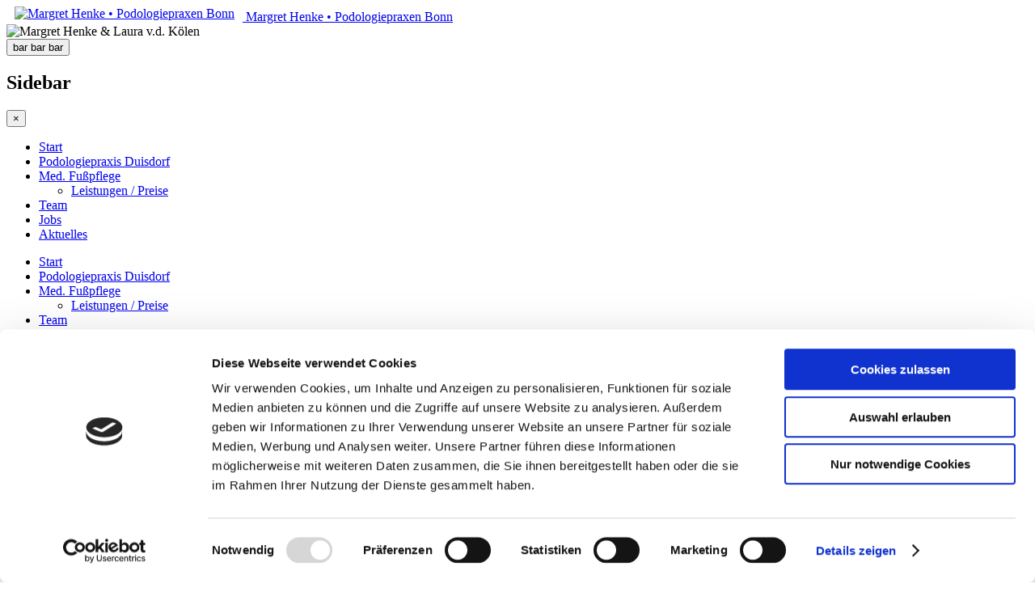

--- FILE ---
content_type: text/html; charset=utf-8
request_url: https://www.margret-henke.de/sitemap
body_size: 6142
content:

<!DOCTYPE html>
<html lang="de-de" dir="ltr" class='com_osmap view-html itemid-133 j31 mm-hover'>
<head>
<script id="Cookiebot" src="https://consent.cookiebot.com/uc.js" data-cbid="56757f63-a58c-4cb8-b743-6a05da2f4881" data-blockingmode="auto" type="text/javascript"></script>
<!-- Global site tag (gtag.js) - Google Analytics -->
<script async src="https://www.googletagmanager.com/gtag/js?id=UA-76144911-1"></script>
<script>
  window.dataLayer = window.dataLayer || [];
  function gtag(){dataLayer.push(arguments);}
  gtag('js', new Date());
  gtag('config', 'UA-76144911-1');
</script>
	<base href="https://www.margret-henke.de/sitemap" />
	<meta http-equiv="content-type" content="text/html; charset=utf-8" />
	<meta name="description" content="Seitenübersicht der Webseite der Podologiepraxis Margret Henke in Bonn Endenich und Bonn Duisdorf. Verschaffen Sie sich einen Überblick über die Seite!" />
	<meta name="generator" content="Joomla! - Open Source Content Management" />
	<title>Sitemap • Podologische Praxis in Bonn • Margret Henke</title>
	<link href="https://plus.google.com/108891591372994549538" rel="author" />
	<link href="/templates/t3_bs3_blank/favicon.ico" rel="shortcut icon" type="image/vnd.microsoft.icon" />
	<link href="/templates/t3_bs3_blank/local/css/themes/mhstandard/bootstrap.css" rel="stylesheet" type="text/css" />
	<link href="/media/com_osmap/css/sitemap_html.min.css" rel="stylesheet" type="text/css" />
	<link href="/media/plg_system_jcemediabox/css/jcemediabox.min.css?2c837ab2c7cadbdc35b5bd7115e9eff1" rel="stylesheet" type="text/css" />
	<link href="/templates/system/css/system.css" rel="stylesheet" type="text/css" />
	<link href="/templates/t3_bs3_blank/local/css/themes/mhstandard/template.css" rel="stylesheet" type="text/css" />
	<link href="/templates/t3_bs3_blank/local/css/themes/mhstandard/megamenu.css" rel="stylesheet" type="text/css" />
	<link href="/templates/t3_bs3_blank/local/css/themes/mhstandard/off-canvas.css" rel="stylesheet" type="text/css" />
	<link href="/templates/t3_bs3_blank/fonts/font-awesome/css/font-awesome.min.css" rel="stylesheet" type="text/css" />
	<link href="/media/com_widgetkit/css/site.css" rel="stylesheet" type="text/css" id="widgetkit-site-css" />
	<script src="/media/jui/js/jquery.min.js?ff489caa6fc742b204451344182e7297" type="text/javascript"></script>
	<script src="/media/jui/js/jquery-noconflict.js?ff489caa6fc742b204451344182e7297" type="text/javascript"></script>
	<script src="/media/jui/js/jquery-migrate.min.js?ff489caa6fc742b204451344182e7297" type="text/javascript"></script>
	<script src="/media/plg_system_jcemediabox/js/jcemediabox.min.js?2c837ab2c7cadbdc35b5bd7115e9eff1" type="text/javascript"></script>
	<script src="/plugins/system/t3/base-bs3/bootstrap/js/bootstrap.js" type="text/javascript"></script>
	<script src="/plugins/system/t3/base-bs3/js/jquery.tap.min.js" type="text/javascript"></script>
	<script src="/plugins/system/t3/base-bs3/js/off-canvas.js" type="text/javascript"></script>
	<script src="/plugins/system/t3/base-bs3/js/script.js" type="text/javascript"></script>
	<script src="/plugins/system/t3/base-bs3/js/menu.js" type="text/javascript"></script>
	<script src="/templates/t3_bs3_blank/js/script.js" type="text/javascript"></script>
	<script src="/media/com_widgetkit/js/maps.js" defer="defer" type="text/javascript"></script>
	<script src="/media/com_widgetkit/lib/uikit/dist/js/uikit.min.js" type="text/javascript"></script>
	<script src="/media/com_widgetkit/lib/uikit/dist/js/uikit-icons.min.js" type="text/javascript"></script>
	<script type="text/javascript">
jQuery(document).ready(function(){WfMediabox.init({"base":"\/","theme":"light","width":"","height":"","lightbox":0,"shadowbox":0,"icons":1,"overlay":0,"overlay_opacity":0.8,"overlay_color":"#000000","transition_speed":500,"close":2,"labels":{"close":"Close","next":"Next","previous":"Previous","cancel":"Cancel","numbers":"{{numbers}}","numbers_count":"{{current}} of {{total}}","download":"Download"},"swipe":true,"expand_on_click":true});});jQuery(function($){ initTooltips(); $("body").on("subform-row-add", initTooltips); function initTooltips (event, container) { container = container || document;$(container).find(".hasTooltip").tooltip({"html": true,"container": "body"});} });
	</script>

	
<!-- META FOR IOS & HANDHELD -->
	<meta name="viewport" content="width=device-width, initial-scale=1.0, maximum-scale=1.0, user-scalable=no"/>
	<style type="text/stylesheet">
		@-webkit-viewport   { width: device-width; }
		@-moz-viewport      { width: device-width; }
		@-ms-viewport       { width: device-width; }
		@-o-viewport        { width: device-width; }
		@viewport           { width: device-width; }
	</style>
	<script type="text/javascript">
		//<![CDATA[
		if (navigator.userAgent.match(/IEMobile\/10\.0/)) {
			var msViewportStyle = document.createElement("style");
			msViewportStyle.appendChild(
				document.createTextNode("@-ms-viewport{width:auto!important}")
			);
			document.getElementsByTagName("head")[0].appendChild(msViewportStyle);
		}
		//]]>
	</script>
<meta name="HandheldFriendly" content="true"/>
<meta name="apple-mobile-web-app-capable" content="YES"/>
<!-- //META FOR IOS & HANDHELD -->





<!-- Le HTML5 shim and media query for IE8 support -->
<!--[if lt IE 9]>
<script src="//cdnjs.cloudflare.com/ajax/libs/html5shiv/3.7.3/html5shiv.min.js"></script>
<script type="text/javascript" src="/plugins/system/t3/base-bs3/js/respond.min.js"></script>
<![endif]-->

<!-- You can add Google Analytics here or use T3 Injection feature -->
<!-- Start Google OptOut -->
<script>
// Set to the same value as the web property used on the site
var gaProperty = 'UA-76144911-1';

// Disable tracking if the opt-out cookie exists.
var disableStr = 'ga-disable-' + gaProperty;
if (document.cookie.indexOf(disableStr + '=true') > -1) {
window[disableStr] = true;
}

// Opt-out function
function gaOptout() {
document.cookie = disableStr + '=true; expires=Thu, 31 Dec 2099 23:59:59 UTC; path=/';
window[disableStr] = true;
}
</script>
<!-- End Google OptOut -->
</head>

<body>

<div class="t3-wrapper"> <!-- Need this wrapper for off-canvas menu. Remove if you don't use of-canvas -->

  <div class="row">

<!-- HEADER -->
<header id="t3-header" class="container t3-header">	
		<!-- LOGO -->
		<div class="col-xs-12 col-sm-3 logo">
            <div class="logo-image col-md-4 col-lg-4 ">
				<a href="/" title="Margret Henke • Podologiepraxen Bonn">
											<img class="logo-img" src="/images/fusspflege-bonn/medizinische-fusspflege-henke-20260115.jpg" alt="Margret Henke • Podologiepraxen Bonn" style="margin: 0px 10px; overflow:hidden"/>
															<span>Margret Henke • Podologiepraxen Bonn</span>
				</a>
				<small class="site-slogan"></small>
			</div>
		</div>
		<!-- //LOGO -->  
                    		
                <div class="col-xs-12 col-sm-7 col-sm-push-3 col-md-8 col-md-push-1 col-lg-8 col-lg-push-1" style="overflow:hidden">                
                                            <!-- HEAD CENTER -->
                        <div >
                            

<div class="custom"  >
	<img src="/images/headers/margret-laura-850x220-96-IV.jpg" alt="Margret Henke &amp; Laura v.d. Kölen" width="850" height="219" /></div>

                        </div>
                        <!-- //HEAD CENTER -->
                                    </div>
                
	</div>   
</header>
<!-- //HEADER -->

  
<!-- MAIN NAVIGATION -->
<nav id="t3-mainnav" class="wrap navbar navbar-default t3-mainnav">
	<div class="container">

		<!-- Brand and toggle get grouped for better mobile display -->
		<div class="navbar-header">
		
			
							
<button class="btn btn-primary off-canvas-toggle " type="button" data-pos="left" data-nav="#t3-off-canvas" data-effect="off-canvas-effect-1">
  <span class="bar-first"><span class="hidden">bar</span></span>
  <span class="bar-mid"><span class="hidden">bar</span></span>
  <span class="bar-last"><span class="hidden">bar</span></span>
</button>

<!-- OFF-CANVAS SIDEBAR -->
<div id="t3-off-canvas" class="t3-off-canvas ">

  <div class="t3-off-canvas-header">
    <h2 class="t3-off-canvas-header-title">Sidebar</h2>
    <button type="button" class="close" data-dismiss="modal" aria-hidden="true">&times;</button>
  </div>

  <div class="t3-off-canvas-body">
    <div class="t3-module module " id="Mod102"><div class="module-inner"><div class="module-ct"><ul class="nav nav-pills nav-stacked menu">
<li class="item-101 default"><a href="/" class="">Start</a></li><li class="item-162"><a href="/podologie-praxis-bonn-duisdorf" class="">Podologiepraxis Duisdorf</a></li><li class="item-246 deeper dropdown parent"><a href="/medizinische-fusspflege-bonn" class=" dropdown-toggle" data-toggle="dropdown">Med. Fußpflege<em class="caret"></em></a><ul class="dropdown-menu"><li class="item-265"><a href="/medizinische-fusspflege-bonn/leistungen-preise" class="">Leistungen / Preise</a></li></ul></li><li class="item-247"><a href="/team" class="">Team</a></li><li class="item-264"><a href="/jobs" class="">Jobs</a></li><li class="item-303"><a href="/aktuelles" class="">Aktuelles</a></li></ul>
</div></div></div>
  </div>

</div>
<!-- //OFF-CANVAS SIDEBAR -->

			
		</div>

		
		<div class="t3-navbar navbar-collapse collapse">
			<div  class="t3-megamenu"  data-responsive="true">
<ul itemscope itemtype="http://www.schema.org/SiteNavigationElement" class="nav navbar-nav level0">
<li itemprop='name'  data-id="101" data-level="1">
<a itemprop='url' class=""  href="/"   data-target="#">Start </a>

</li>
<li itemprop='name'  data-id="162" data-level="1">
<a itemprop='url' class=""  href="/podologie-praxis-bonn-duisdorf"   data-target="#">Podologiepraxis Duisdorf </a>

</li>
<li itemprop='name' class="dropdown mega" data-id="246" data-level="1">
<a itemprop='url' class=" dropdown-toggle"  href="/medizinische-fusspflege-bonn"   data-target="#" data-toggle="dropdown">Med. Fußpflege <em class="caret"></em></a>

<div class="nav-child dropdown-menu mega-dropdown-menu"  ><div class="mega-dropdown-inner">
<div class="row">
<div class="col-xs-12 mega-col-nav" data-width="12"><div class="mega-inner">
<ul itemscope itemtype="http://www.schema.org/SiteNavigationElement" class="mega-nav level1">
<li itemprop='name'  data-id="265" data-level="2">
<a itemprop='url' class=""  href="/medizinische-fusspflege-bonn/leistungen-preise"   data-target="#">Leistungen / Preise </a>

</li>
</ul>
</div></div>
</div>
</div></div>
</li>
<li itemprop='name'  data-id="247" data-level="1">
<a itemprop='url' class=""  href="/team"   data-target="#">Team </a>

</li>
<li itemprop='name'  data-id="264" data-level="1">
<a itemprop='url' class=""  href="/jobs"   data-target="#">Jobs </a>

</li>
<li itemprop='name'  data-id="303" data-level="1">
<a itemprop='url' class=""  href="/aktuelles"   data-target="#">Aktuelles </a>

</li>
</ul>
</div>

		</div>

	</div>
</nav>
<!-- //MAIN NAVIGATION -->


  


  
<div id="t3-mainbody" class="container t3-mainbody">
	<div class="row">

		<!-- MAIN CONTENT -->
		<div id="t3-content" class="t3-content col-xs-12 col-sm-8 col-sm-push-4 col-md-9 col-md-push-3">
						<div id="system-message-container">
	</div>

						
<div id="osmap" class="osmap-sitemap">
    <!-- Heading -->
            <div class="page-header">
            <h1>Sitemap • Podologische Praxis in Bonn • Margret Henke</h1>
        </div>
    
    <!-- Description -->
    
    <!-- Items -->
    
<div class="osmap-items">
        <h2 id="osmap-menu-uid-mainmenu">Main Menu</h2><ul class="level_0" id="osmap-ul-uid-mainmenu"><li class="" id="osmap-li-uid-joomla-article-5"><a href="https://www.margret-henke.de/" target="_self" class="osmap-link">Start</a></li><li class=" even" id="osmap-li-uid-joomla-article-11"><a href="https://www.margret-henke.de/podologie-praxis-bonn-duisdorf" target="_self" class="osmap-link">Podologiepraxis Duisdorf</a></li><li class=" osmap-has-children" id="osmap-li-uid-joomla-category-9"><a href="https://www.margret-henke.de/medizinische-fusspflege-bonn" target="_self" class="osmap-link">Med. Fußpflege</a><ul class="level_1" id="osmap-ul-uid-joomla-category-9"><li class=" even" id="osmap-li-uid-joomla-article-25"><a href="https://www.margret-henke.de/medizinische-fusspflege-bonn/leistungen-preise" target="_self" class="osmap-link">Leistungen / Preise</a></li></ul></li><li class=" osmap-has-children" id="osmap-li-uid-joomla-category-15"><a href="https://www.margret-henke.de/team" target="_self" class="osmap-link">Team</a><ul class="level_1" id="osmap-ul-uid-joomla-category-15"><li class=" even" id="osmap-li-uid-joomla-article-33"><a href="https://www.margret-henke.de/team/33-monika-dreckmann" target="_self" class="osmap-link">Monika Dreckmann</a></li><li class="" id="osmap-li-uid-joomla-article-27"><a href="https://www.margret-henke.de/team/27-claudia-graeser" target="_self" class="osmap-link">Claudia Graeser</a></li><li class=" even" id="osmap-li-uid-joomla-article-34"><a href="https://www.margret-henke.de/team/34-server-cetinkol" target="_self" class="osmap-link">Server Cetinkol</a></li><li class="" id="osmap-li-uid-joomla-article-30"><a href="https://www.margret-henke.de/team/30-kammerer" target="_self" class="osmap-link">Jennifer Kammerer</a></li><li class=" even" id="osmap-li-uid-joomla-article-36"><a href="https://www.margret-henke.de/team/36-sunipa-pinpradab" target="_self" class="osmap-link">Margarete Habbig</a></li></ul></li><li class="" id="osmap-li-uid-joomla-article-24"><a href="https://www.margret-henke.de/jobs" target="_self" class="osmap-link">Jobs</a></li><li class=" even" id="osmap-li-uid-joomla-article-32"><a href="https://www.margret-henke.de/aktuelles" target="_self" class="osmap-link">Aktuelles</a></li></ul><h2 id="osmap-menu-uid-footermenu">Footer Menu</h2><ul class="level_0" id="osmap-ul-uid-footermenu"><li class="" id="osmap-li-uid-joomla-article-1"><a href="https://www.margret-henke.de/impressum" target="_self" class="osmap-link">Impressum</a></li><li class=" even" id="osmap-li-uid-joomla-article-6"><a href="https://www.margret-henke.de/agb" target="_self" class="osmap-link">AGB</a></li><li class="" id="osmap-li-uid-joomla-article-2"><a href="https://www.margret-henke.de/datenschutz" target="_self" class="osmap-link">Datenschutz</a></li><li class=" even" id="osmap-li-uid-menuitem-133"><a href="https://www.margret-henke.de/sitemap" target="_self" class="osmap-link">Sitemap</a></li></ul></div>

</div>

		</div>
		<!-- //MAIN CONTENT -->

		<!-- SIDEBAR LEFT -->
		<div class="t3-sidebar t3-sidebar-left col-xs-12 col-sm-4 col-sm-pull-8 col-md-3 col-md-pull-9 ">
			<div class="t3-module module " id="Mod145"><div class="module-inner"><div class="module-ct">

<div class="custom"  >
	<h3 style="margin-top: 0px;"><a href="/component/content/?id=4&amp;Itemid=134">Praxis Endenich</a></h3>
<p><strong>Die Praxis Endenich ist geschlossen!<br /></strong>Unser Team freut sich Sie ab sofort am Standort Duisdorf mit verlängerten, flexibleren Öffnungszeiten begrüßen zu dürfen.</p></div>
</div></div></div><div class="t3-module module " id="Mod117"><div class="module-inner"><div class="module-ct">

<div class="custom"  >
	<h3 style="margin-top: 0px;"><a href="/podologie-praxis-bonn-duisdorf">Praxis Duisdorf</a></h3>
<p><span style="font-size: 12pt;">Rochusstraße 190</span><br /><span style="font-size: 12pt;">53123 Bonn - Duisdorf</span></p>
<p><span style="font-size: 12pt;">Tel.: 0228 180 38 211</span><br /><span style="font-size: 12pt;">Fax: 0228 180 38 212</span></p>
<p><span class="h4" style="font-size: 12pt;">Öffnungszeiten:</span><br /><span style="font-size: 12pt;">Mo. - Do.: 07:40 - 19:40 Uhr</span><br /><span style="font-size: 12pt;">Fr.:&nbsp;&nbsp;&nbsp;&nbsp;&nbsp;&nbsp;&nbsp;&nbsp;&nbsp;&nbsp;&nbsp; 08.00 - 15.00 Uhr</span></p></div>
</div></div></div><div class="t3-module module " id="Mod129"><div class="module-inner"><div class="module-ct">

<div class="custom"  >
	<h3 style="margin-top: 0px;">Alle Kassen</h3>
<p><img src="/images/banners/kassen_720x831.jpg" alt="Krankenkassen" style="width: 100%;" /></p></div>
</div></div></div><div class="t3-module module " id="Mod142"><div class="module-inner"><div class="module-ct"><div class="uk-scope">

    <div id="wk-grid90e" class="uk-child-width-1-1 uk-grid-match " uk-height-match="target: &gt; div &gt; .uk-panel, &gt; div &gt; .uk-card; row: true" uk-grid  >

            
        <div>
        
<div class="uk-panel">

    
        <div class="uk-inline-clip uk-transition-toggle ">

            <img src="/media/widgetkit/verband-podo-deutschland-40fbe8a8ec4cbbd4ae2f2d1cdbae9d2e.jpg" alt="Verband Podo Deutschland" width="100%">
            
            
            
            
        </div>

    
    
        
        
    
    
</div>
        </div>

                    
        <div>
        
<div class="uk-panel">

    
        <div class="uk-inline-clip uk-transition-toggle ">

            <img src="/media/widgetkit/verband-unabhaengiger-heilpraktiker-logo-3d980b639879b1b3b30639575d6534ab.jpg" alt="Verband Unabhaengiger Heilpraktiker Logo" width="100%">
            
            
            
            
        </div>

    
    
        
        
    
    
</div>
        </div>

            
    </div>



<script>

    (function(UIkit){

        var $ = UIkit.util;

        $.ready(function () {
            if (!$.$('.uk-gallery-container')) {
                $.append(document.body, '<div class="uk-scope uk-gallery-container">');
            }
        });

    })(window.UIkitwk || window.UIkit);

</script>
</div></div></div></div><div class="t3-module module blue " id="Mod97"><div class="module-inner"><div class="module-ct">

<div class="custom blue"  >
	<h3 style="margin-top: 0px;">Geschenk-Gutscheine!</h3>
<p style="text-align: center;">Suchen Sie noch ein passendes Geschenk für Ihre Lieben?<br /><br />Dann verschenken Sie doch einen unserer Gutscheine!</p></div>
</div></div></div>
		</div>
		<!-- //SIDEBAR LEFT -->

	</div>
</div> 


  


  
	<!-- NAV HELPER -->
	<nav class="wrap t3-navhelper ">
		<div class="container">
			<ul class="breadcrumb">
<li itemscope itemtype="http://data-vocabulary.org/Breadcrumb"><a href="/" class="pathway" itemprop="url"><span itemprop="title">Start</span></a><span class="divider"><img src="/templates/t3_bs3_blank/images/system/arrow.png" alt="" /></span></li><li class="active" itemscope itemtype="http://data-vocabulary.org/Breadcrumb"><a href="/sitemap?view=html&amp;id=1" class="pathway" itemprop="url"><span itemprop="title">Sitemap</span></a></li></ul>

		</div>
	</nav>
	<!-- //NAV HELPER -->


  
<!-- BACK TOP TOP BUTTON -->
<div id="back-to-top" data-spy="affix" data-offset-top="300" class="back-to-top hidden-xs hidden-sm affix-top">
  <button class="btn btn-inverse" title="Zurück nach Oben"><i class="icon-arrow-up fa fa-angle-double-up"></i></button>
</div>

<script type="text/javascript">
(function($) {
  // Back to top
  $('#back-to-top').on('click', function(){
    $("html, body").animate({scrollTop: 0}, 500);
    return false;
  });
})(jQuery);
</script>
<!-- BACK TO TOP BUTTON -->

<!-- FOOTER -->
<footer id="t3-footer" class="wrap t3-footer">

	
	<section class="t3-copyright">
		<div class="container">
			<div class="row">
				<div class="col-md-12 copyright ">
					<ul class="nav nav-pills nav-stacked menu navbar-nav nav-pills">
<li class="item-135"><a href="/impressum" class="">Impressum</a></li><li class="item-220"><a href="/agb" class="">AGB</a></li><li class="item-136"><a href="/datenschutz" class="">Datenschutz</a></li><li class="item-133 current active"><a href="/sitemap" class="">Sitemap</a></li></ul>


<div class="custom"  >
	<p style="margin-top: 16px;" itemscope="itemscope" itemtype="http://schema.org/LocalBusiness">Copyright © 2016 • <span itemprop="name">Margret Henke</span>, <span itemscope="itemscope" itemtype="http://schema.org/PostalAddress" itemprop="address"> <span itemprop="streetAddress">Endenicher Str. 323</span>, <span itemprop="postalCode">53121</span> <span itemprop="addressLocality">Bonn</span>, <span itemprop="addressRegion">NRW</span>, <span itemprop="addressCountry">Deutschland</span>, Tel.: <span itemprop="telephone">0228 9783535</span></span></p></div>

          <!-- <small>
            <a href="http://twitter.github.io/bootstrap/" target="_blank">Bootstrap</a> is a front-end framework of Twitter, Inc. Code licensed under <a href="http://www.apache.org/licenses/LICENSE-2.0" target="_blank">Apache License v2.0</a>.
          </small>
          <small>
            <a href="http://fortawesome.github.io/Font-Awesome/" target="_blank">Font Awesome</a> font licensed under <a href="http://scripts.sil.org/OFL">SIL OFL 1.1</a>.
          </small> -->
				</div>
							</div>
		</div>
	</section>

</footer>
<!-- //FOOTER -->

</div>

</body>

</html>

--- FILE ---
content_type: application/x-javascript
request_url: https://consentcdn.cookiebot.com/consentconfig/56757f63-a58c-4cb8-b743-6a05da2f4881/margret-henke.de/configuration.js
body_size: 323
content:
CookieConsent.configuration.tags.push({id:53298161,type:"script",tagID:"",innerHash:"",outerHash:"",tagHash:"4894391422188",url:"https://www.googletagmanager.com/gtag/js?id=UA-76144911-1",resolvedUrl:"https://www.googletagmanager.com/gtag/js?id=UA-76144911-1",cat:[3]});CookieConsent.configuration.tags.push({id:53298162,type:"script",tagID:"",innerHash:"",outerHash:"",tagHash:"5480051595810",url:"https://consent.cookiebot.com/uc.js",resolvedUrl:"https://consent.cookiebot.com/uc.js",cat:[1]});